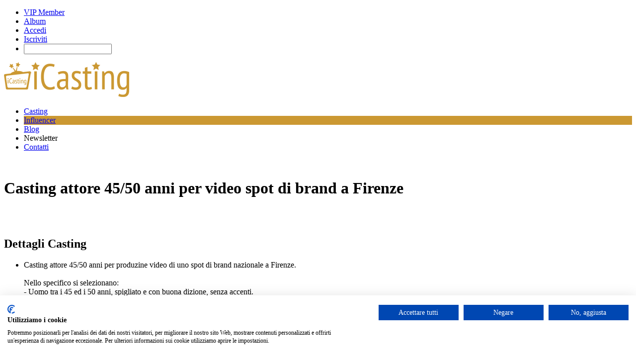

--- FILE ---
content_type: text/html; charset=UTF-8
request_url: https://www.icasting.it/casting/10369
body_size: 20391
content:
<!DOCTYPE html>
<html id="smoothbox_window" lang="it">
  <head>
    <meta charset="utf-8">
    <meta http-equiv="X-UA-Compatible" content="IE=edge">
    <meta name="viewport" content="width=device-width, initial-scale=1">
	<meta name="theme-color" content="#CC9932" />
	<link rel="manifest" href="/manifest.json" />
	<link rel="icon" type="image/png" sizes="16x16" href="https://cdn.icasting.it/public/icasting/logox16.gif">
	<link rel="icon" type="image/png" sizes="32x32" href="https://cdn.icasting.it/public/icasting/logox32.gif">
	<link rel="icon" type="image/png" sizes="180x180" href="https://cdn.icasting.it/public/icasting/logox180.png">
	<link rel="icon" type="image/png" sizes="192x192" href="https://cdn.icasting.it/public/icasting/logox192.png">
	<link rel="icon" type="image/png" sizes="512x512" href="https://cdn.icasting.it/public/icasting/logox512.png">
    <!--[if lt IE 9]>
      <script src="https://oss.maxcdn.com/html5shiv/3.7.3/html5shiv.min.js"></script>
      <script src="https://oss.maxcdn.com/respond/1.4.2/respond.min.js"></script>
    <![endif]-->
	

             <title> Casting attore 45/50 anni per video spot di brand a Firenze -  Dettagli Casting  - iCasting </title>
<meta name="description" content="Leggi, iscriviti e partecipa al casting. Casting attore 45/50 anni per produzine video di uno spot di brand nazionale a Firenze.

Nello specifico si selezionano:
- Uomo tra i 45 ed i 50 anni, spigliato e con buona dizione, senza accenti.

Richiesta disponibilità nella seconda settimana di d..." />
<meta name="keywords" content="" />
  <link href="https://cdn.icasting.it/application/css.php?request=application/themes/icasting/theme.css" media="screen" rel="stylesheet" type="text/css">  <link href="/favicon.ico?c=167" rel="favicon" type="image/x-icon" />
  
  
  <script type="text/javascript">
  var adsbygoogle=window.adsbygoogle||[];
  adsbygoogle.pauseAdRequests=1;
  
  var consentCallbackQueue=function(e,o){var t=!1,n=!1;let a=[],g=!1,l=!1,s=function(){g=!0,a.map(function(e,o){void 0!==e&&(e(t,n),a[o]=void 0)})};return document.documentElement.addEventListener("clickioConsentEvent",function(o){var a;a=o.detail.state,l=!0,null===a?(t=!0,n=!0,s()):-1===a||(0===a?(t=!1,n=!1,s()):1===a&&(t=!!e.__lxG__consent__.getGoogleConsentMode(),n=!!e.__lxG__consent__.getPurposeOneAllowed(),s()))},!1),setTimeout(function(){l||document.documentElement.dispatchEvent(new CustomEvent("clickioConsentEvent",{detail:{state:0}}))},5e3),{push:function(e){g?e(t,n):a.push(e)}}}(window);
   
  consentCallbackQueue.push(function(e,o){e&&(adsbygoogle.pauseAdRequests=0)});
</script>


        <script type="text/javascript">
      </script>
    <script type="text/javascript" src="https://cdn.icasting.it/externals/mootools/mootools-core-1.4.5-full-compat-yc.js?c=167"></script>
<script type="text/javascript" src="https://cdn.icasting.it/externals/mootools/mootools-more-1.4.0.1-full-compat-yc.js?c=167"></script>
<script type="text/javascript" src="https://cdn.icasting.it/externals/chootools/chootools.js?c=167"></script>
<script type="text/javascript" src="https://cdn.icasting.it/application/modules/Core/externals/scripts/core.js?c=167"></script>
<script type="text/javascript" src="https://cdn.icasting.it/application/modules/User/externals/scripts/core.js?c=167"></script>
<script type="text/javascript" src="https://cdn.icasting.it/externals/smoothbox/smoothbox4.js?c=167"></script>
<script type="text/javascript">
    //<![CDATA[

    Date.setServerOffset('Tue, 20 Jan 2026 20:40:04 +0000');

    en4.orientation = 'ltr';
    en4.core.environment = 'production';
    en4.core.language.setLocale('en');
    en4.core.setBaseUrl('/');
    en4.core.staticBaseUrl = 'https://cdn.icasting.it/';
    en4.core.loader = new Element('img', {src: en4.core.staticBaseUrl + 'application/modules/Core/externals/images/loading.gif'});

          en4.core.subject = {
        type : 'event',
        id : 10369,
        guid : 'event_10369'
      };
            if( false ) {
      en4.core.dloader.attach();
    }
        //]]>
</script>
<script type="text/javascript">
    //<![CDATA[
en4.core.language.addData({"now":"now","in a few seconds":"in pochi secondi","a few seconds ago":"pochi secondi fa","%s minute ago":["%s minuto fa","%s minuti fa"],"in %s minute":["in %s minuto","in %s minuti"],"%s hour ago":["%s ora fa","%s ore fa"],"in %s hour":["in %s ora","in %s ore"],"%s at %s":"%s alle %s"});    //]]>
</script>
<script type="text/javascript" src="https://cdn.icasting.it/application/modules/Activity/externals/scripts/core.js?c=167"></script>
   <!-- <script type="text/javascript" src="/min/?g=js"></script> -->

   	<script src="https://ajax.googleapis.com/ajax/libs/jquery/1.11.1/jquery.min.js"></script>
  <!-- vertical scrollbar fix -->
    <style>
  .global_form div.form-element {
    max-width: 100%;
}

.global_form select {
    width: auto;
}
  </style>

    <script src="https://consent.cookiefirst.com/sites/icasting.it-d6d11892-b5b9-4352-8449-ca986aec74d6/consent.js"></script>
 <script async src="https://pagead2.googlesyndication.com/pagead/js/adsbygoogle.js?client=ca-pub-0815509394811364"
     crossorigin="anonymous"></script>
</head>
<body id="global_page_event-profile-index">
<script>
  (function(i,s,o,g,r,a,m){i['GoogleAnalyticsObject']=r;i[r]=i[r]||function(){
  (i[r].q=i[r].q||[]).push(arguments)},i[r].l=1*new Date();a=s.createElement(o),
  m=s.getElementsByTagName(o)[0];a.async=1;a.src=g;m.parentNode.insertBefore(a,m)
  })(window,document,'script','https://www.google-analytics.com/analytics.js','ga');

  ga('create', 'UA-18772114-7', 'auto');
  ga('send', 'pageview');

</script>
  <div id="global_header">
    <div class="layout_page_header">
<div class="generic_layout_container layout_main">
<div class="generic_layout_container layout_core_menu_mini">

<div id='core_menu_mini_menu'>
    <ul>
    	          <li><a  href="/pages/vip-member" class="menu_core_mini custom_241">VIP Member</a></li>
          <li><a  href="/album/manage" class="menu_core_mini custom_242">Album</a></li>
          <li><a  href="/login/return_url/64-L2Nhc3RpbmcvMTAzNjk%3D" class="menu_core_mini core_mini_auth">Accedi</a></li>
          <li><a  href="/registrati" class="menu_core_mini core_mini_signup">Iscriviti</a></li>
              <li id="global_search_form_container">
        <form id="global_search_form" action="/search" method="get">
          <input type='text' class='text suggested' name='query' id='global_search_field' size='20' maxlength='100' alt='Cerca' />
        </form>
      </li>
      </ul>
</div>


<script type='text/javascript'>
  var notificationUpdater;

  en4.core.runonce.add(function(){
    if($('global_search_field')){
      new OverText($('global_search_field'), {
        poll: true,
        pollInterval: 500,
        positionOptions: {
          position: ( en4.orientation == 'rtl' ? 'upperRight' : 'upperLeft' ),
          edge: ( en4.orientation == 'rtl' ? 'upperRight' : 'upperLeft' ),
          offset: {
            x: ( en4.orientation == 'rtl' ? -4 : 4 ),
            y: 2
          }
        }
      });
    }

    if($('notifications_markread_link')){
      $('notifications_markread_link').addEvent('click', function() {
        //$('notifications_markread').setStyle('display', 'none');
        en4.activity.hideNotifications('0 Aggiornamenti');
      });
    }

      });


  var toggleUpdatesPulldown = function(event, element, user_id) {
    if( element.className=='updates_pulldown' ) {
      element.className= 'updates_pulldown_active';
      showNotifications();
    } else {
      element.className='updates_pulldown';
    }
  }

  var showNotifications = function() {
    en4.activity.updateNotifications();
    new Request.HTML({
      'url' : en4.core.baseUrl + 'activity/notifications/pulldown',
      'data' : {
        'format' : 'html',
        'page' : 1
      },
      'onComplete' : function(responseTree, responseElements, responseHTML, responseJavaScript) {
        if( responseHTML ) {
          // hide loading icon
          if($('notifications_loading')) $('notifications_loading').setStyle('display', 'none');

          $('notifications_menu').innerHTML = responseHTML;
          $('notifications_menu').addEvent('click', function(event){
            event.stop(); //Prevents the browser from following the link.

            var current_link = event.target;
            var notification_li = $(current_link).getParent('li');

            // if this is true, then the user clicked on the li element itself
            if( notification_li.id == 'core_menu_mini_menu_update' ) {
              notification_li = current_link;
            }

            var forward_link;
            if( current_link.get('href') ) {
              forward_link = current_link.get('href');
            } else{
              forward_link = $(current_link).getElements('a:last-child').get('href');
            }

            if( notification_li.get('class') == 'notifications_unread' ){
              notification_li.removeClass('notifications_unread');
              en4.core.request.send(new Request.JSON({
                url : en4.core.baseUrl + 'activity/notifications/markread',
                data : {
                  format     : 'json',
                  'actionid' : notification_li.get('value')
                },
                onSuccess : function() {
                  window.location = forward_link;
                }
              }));
            } else {
              window.location = forward_link;
            }
          });
        } else {
          $('notifications_loading').innerHTML = 'Non hai nuovi aggiornamenti.';
        }
      }
    }).send();
  };

  /*
  function focusSearch() {
    if(document.getElementById('global_search_field').value == 'Search') {
      document.getElementById('global_search_field').value = '';
      document.getElementById('global_search_field').className = 'text';
    }
  }
  function blurSearch() {
    if(document.getElementById('global_search_field').value == '') {
      document.getElementById('global_search_field').value = 'Search';
      document.getElementById('global_search_field').className = 'text suggested';
    }
  }
  */
</script></div>

<div class="generic_layout_container layout_core_html_block">
<div id="icasting-logo"><a href="/"><img src="[data-uri]" width="252" height="70" alt="iCasting.it"  /></a></div></div>

<div class="generic_layout_container layout_core_menu_main">
<ul class="navigation">
    <li>
        <a class="menu_core_main core_main_event" href="/casting">Casting</a>
    </li>
    <li>
        <a class="menu_core_main custom_228" href="/pages/classifica-influencer-italiani">Influencer</a>
    </li>
    <li>
        <a class="menu_core_main core_main_blog" href="/blog">Blog</a>
    </li>
    <li>
        <a class="menu_core_main custom_227" href="#">Newsletter</a>
    </li>
    <li>
        <a class="menu_core_main custom_229" href="/pages/contatti/">Contatti</a>
    </li>
</ul></div>
</div>
</div>
  </div>

  <div id='global_wrapper'>
    <div id='global_content'>
            <div class="layout_page_event_profile_index">
<div class="generic_layout_container layout_main">
<div class="generic_layout_container layout_left">
<div class="generic_layout_container layout_event_profile_photo">
<div id='event_photo'>
  <img src="https://cdn.icasting.it/public/event/c1/be/05/5b408_ee5d.jpg?c=74ba" alt="" class="main item_photo_event  main" /></div></div>

<div class="generic_layout_container layout_event_profile_options">
</div>

</div>

<div class="generic_layout_container layout_middle">

<div class="generic_layout_container layout_event_profile_status">
<div id='profile_status'>
  <h1>
    Casting attore 45/50 anni per video spot di brand a Firenze  </h1>
</div></div>

<div class="generic_layout_container layout_event_profile_info"><div id="fb-root"></div>
<script async defer crossorigin="anonymous" src="https://connect.facebook.net/it_IT/sdk.js#xfbml=1&version=v3.2&appId=101160269429&autoLogAppEvents=1"></script>
<script src="https://cdnjs.cloudflare.com/ajax/libs/jquery.countdown/2.2.0/jquery.countdown.js"></script>
	<div class="clear"></div>
	<div class="fb-like" style="margin-bottom:20px" data-href="https://www.icasting.it/casting/10369" data-layout="button_count" data-action="like" data-show-faces="false" data-share="true"></div>
	<div class="clear"></div>


  <h2>Dettagli Casting</h2>

  <div id='event_stats'>
  <ul>
    		<li>
			Casting attore 45/50 anni per produzine video di uno spot di brand nazionale a Firenze.<br />
<br />
Nello specifico si selezionano:<br />
- Uomo tra i 45 ed i 50 anni, spigliato e con buona dizione, senza accenti.<br />
<br />
Richiesta disponibilità nella seconda settimana di dicembre 2023 a Firenze, in data da definirsi.<br />
<br />
Per questo progetto si accettano candidature solo dalla Toscana.<br />
<br />
Per info e candidature: ... <span style="color:#fff">Per inviare la propria candidatura con 1 click e geolocalizzare il casting <a href="/login">accedi</a> o <a href="/registrati">registrati</a>.</span><div style='font-style:italic;font-size:13px;margin-top:10px; color:#999;'>_______________________________________________<br>Questo casting non &egrave; organizzato da iCasting. Questo casting non è organizzato da iCasting. iCasting non gestisce né ha alcun rapporto diretto con i casting pubblicati sul sito. iCasting fornisce un servizio di informazione e facilita l'invio delle candidature, ma non è coinvolto nelle fasi decisionali o gestionali dei casting pubblicati sul nostro sito. Nonostante esercitiamo un'azione di monitoraggio sui contenuti costante, non possiamo garantire al 100% la correttezza e l'affidabilit&agrave; di tale casting. Invitiamo pertanto a prestare sempre la massima attenzione e a <a target='_blank' href='https://www.icasting.it/pages/contatti/'>segnalarci</a> eventuali problemi e anomalie.</div>		</li>
    	<li>
	<p style="margin-top:10px;color:#cc9932;font-size:18px;">CASTING SCADUTO!</p>	</li>
		<li>
	
	</li>
    <li class="event_date">
              
		<div class="label">Data</div>
		        <div class="event_stats_content">
				16/11/2023 00.00 - 24/11/2023 23.00        </div>
          </li>
    
        
                  <li>
          <div class="label">Localit&agrave; di svolgimento</div>
          <div class="event_stats_content">Firenze</div>
        </li>
            
	          
        <li style="margin-bottom:30px">
      <div class="label">Categoria</div>
      <div class="event_stats_content">
        <a  href="/casting/browse/category_id/4">Attori</a>      </div>
    </li>
        <li class="event_stats_info">
      <div class="label">Adesioni</div>
      <div class="event_stats_content">
        <ul>
          <li>
            7            <span>candidati</span>
          </li>
          <li>
            0            <span>interessato</span>
          </li>
          <li>
            0            <span>non interessato</span>
          </li>
          <li>
            0            <span>in attesa di risposta</span>
          </li>
        </ul>
      </div>
    </li>
  </ul>
</div>
<div class="clear"></div>
<div class="fb-like" style="margin-bottom:20px" data-href="https://www.icasting.it/casting/10369" data-layout="button_count" data-action="like" data-show-faces="false" data-share="true"></div>
<div class="clear"></div>




<script type="application/ld+json">
    {
      "@context": "https://schema.org",
      "@type": "Event",
      "name": "Casting attore 45/50 anni per video spot di brand a Firenze",
	  "description":"Casting attore 45/50 anni per produzine video di uno spot di brand nazionale a Firenze.

Nello specifico si selezionano:
- Uomo tra i 45 ed i 50 an...",
      "location": {
        "@type": "Place",
        "address": {
          "@type": "PostalAddress",
          "addressLocality": ""
        },
		"name":"Firenze"
      },
      "startDate": "2023-11-16UTC01:00",
	  "endDate": "2023-11-25UTC00:00",
	  "image": "https://www.icasting.it/public/event/c1/be/05/5b408_ee5d.jpg",
      "url": "https://www.icasting.it/casting/10369"
    }
 </script>
</div>

<div class="generic_layout_container layout_core_container_tabs">
<script type="text/javascript">
  en4.core.runonce.add(function() {
    var tabContainerSwitch = window.tabContainerSwitch = function(element) {
      if( element.tagName.toLowerCase() == 'a' ) {
        element = element.getParent('li');
      }

      var myContainer = element.getParent('.tabs_parent').getParent();

      myContainer.getChildren('div:not(.tabs_alt)').setStyle('display', 'none');
      myContainer.getElements('ul > li').removeClass('active');
      element.get('class').split(' ').each(function(className){
        className = className.trim();
        if( className.match(/^tab_[0-9]+$/) ) {
          myContainer.getChildren('div.' + className).setStyle('display', null);
          element.addClass('active');
        }
      });
    }
    var moreTabSwitch = window.moreTabSwitch = function(el) {
      el.toggleClass('tab_open');
      el.toggleClass('tab_closed');
    }
  });
</script>

<div class='tabs_alt tabs_parent'>
  <ul id='main_tabs'>
                        <li class="tab_872 tab_layout_activity_feed active"><a href="javascript:void(0);" onclick="tabContainerSwitch($(this), 'generic_layout_container layout_activity_feed');">Cosa c'è di nuovo</a></li>
                              <li class="tab_873 tab_layout_event_profile_members"><a href="javascript:void(0);" onclick="tabContainerSwitch($(this), 'generic_layout_container layout_event_profile_members');">Partecipanti<span>(7)</span></a></li>
                              <li class="tab_874 tab_layout_event_profile_photos"><a href="javascript:void(0);" onclick="tabContainerSwitch($(this), 'generic_layout_container layout_event_profile_photos');">Foto<span>(1)</span></a></li>
                </ul>
</div>

<div class=" tab_872 generic_layout_container layout_activity_feed">





  <script type="text/javascript">
    var activityUpdateHandler;
    en4.core.runonce.add(function() {
      try {
          activityUpdateHandler = new ActivityUpdateHandler({
            'baseUrl' : en4.core.baseUrl,
            'basePath' : en4.core.basePath,
            'identity' : 4,
            'delay' : 120000,
            'last_id': 0,
            'subject_guid' : 'event_10369'
          });
          setTimeout("activityUpdateHandler.start()",1250);
          //activityUpdateHandler.start();
          window._activityUpdateHandler = activityUpdateHandler;
      } catch( e ) {
        //if( $type(console) ) console.log(e);
      }
    });
  </script>


      <div class="tip">
      <span>
        Nessuno ha ancora postato. Comincia tu!      </span>
    </div>
  </div>

<div style="display:none;" class=" tab_873 generic_layout_container layout_event_profile_members">
<a id="event_profile_members_anchor"></a>

<script type="text/javascript">
  var eventMemberSearch = null;
  var eventMemberPage = Number('1');
  var waiting = '';
  en4.core.runonce.add(function() {
    var url = en4.core.baseUrl + 'widget/index/content_id/' + 873;
    $('event_members_search_input').addEvent('keypress', function(e) {
      if( e.key != 'enter' ) return;

      en4.core.request.send(new Request.HTML({
        'url' : url,
        'data' : {
          'format' : 'html',
          'subject' : en4.core.subject.guid,
          'search' : this.value
        }
      }), {
        'element' : $('event_profile_members_anchor').getParent()
      });
    });
  });

  var paginateEventMembers = function(page) {
    //var url = '/event/widget/profile-members/subject/event_10369/format/html';
    var url = en4.core.baseUrl + 'widget/index/content_id/' + 873;
    en4.core.request.send(new Request.HTML({
      'url' : url,
      'data' : {
        'format' : 'html',
        'subject' : en4.core.subject.guid,
        'search' : eventMemberSearch,
        'page' : page,
        'waiting' : waiting
      }
    }), {
      'element' : $('event_profile_members_anchor').getParent()
    });
  }
</script>


  <div class="event_members_info">
    <div class="event_members_search">
      <input id="event_members_search_input" type="text" value="Cerca Candidati" onfocus="$(this).store('over', this.value);this.value = '';" onblur="this.value = $(this).retrieve('over');">
    </div>
    <div class="event_members_total">
              Questo casting ha 7 adesioni.          </div>
      </div>

  <ul class='event_members'>
    
      <li id="event_member_1">

        <a  href="/profilo/icasting" class="event_members_icon"><img src="https://cdn.icasting.it/public/user/de/a0/05/59643_4ded.png?c=296f" alt="" class="thumb_icon item_photo_user  thumb_icon" /></a>        <div class='event_members_options'>

                            </div>
        <div class='event_members_body'>
          <div>
            <span class='event_members_status'>
              <a  href="/profilo/icasting">icasting</a>
                                            (fondatore)              
            </span>
            <span>
                          </span>
          </div>
          <div class="event_members_rsvp">
                          Candidato                      </div>
        </div>

      </li>

    
      <li id="event_member_3736">

        <a  href="/profilo/andrew" class="event_members_icon"><img src="https://cdn.icasting.it/public/user/07/46/05/53bc6_6f3b.jpg?c=0144" alt="" class="thumb_icon item_photo_user  thumb_icon" /></a>        <div class='event_members_options'>

                            </div>
        <div class='event_members_body'>
          <div>
            <span class='event_members_status'>
              <a  href="/profilo/andrew">Andrea DeSantis</a>
                            
            </span>
            <span>
                          </span>
          </div>
          <div class="event_members_rsvp">
                          Candidato                      </div>
        </div>

      </li>

    
      <li id="event_member_5499">

        <a  href="/profilo/Faber" class="event_members_icon"><img src="https://cdn.icasting.it/public/user/e3/da/05/5d00e_1065.jpg?c=15dc" alt="" class="thumb_icon item_photo_user  thumb_icon" /></a>        <div class='event_members_options'>

                            </div>
        <div class='event_members_body'>
          <div>
            <span class='event_members_status'>
              <a  href="/profilo/Faber">Fabrizio Passerotti</a>
                            
            </span>
            <span>
                          </span>
          </div>
          <div class="event_members_rsvp">
                          Candidato                      </div>
        </div>

      </li>

    
      <li id="event_member_11295">

        <a  href="/profilo/andreascot" class="event_members_icon"><img src="https://cdn.icasting.it/public/user/6b/bf/05/5b4b1_939d.jpeg?c=9654" alt="" class="thumb_icon item_photo_user  thumb_icon" /></a>        <div class='event_members_options'>

                            </div>
        <div class='event_members_body'>
          <div>
            <span class='event_members_status'>
              <a  href="/profilo/andreascot">Andrea Palermo</a>
                            
            </span>
            <span>
                          </span>
          </div>
          <div class="event_members_rsvp">
                          Candidato                      </div>
        </div>

      </li>

    
      <li id="event_member_23468">

        <a  href="/profilo/ivanocavaliere" class="event_members_icon"><img src="https://cdn.icasting.it/public/user/a2/2f/05/52578_705c.jpg?c=72c0" alt="" class="thumb_icon item_photo_user  thumb_icon" /></a>        <div class='event_members_options'>

                            </div>
        <div class='event_members_body'>
          <div>
            <span class='event_members_status'>
              <a  href="/profilo/ivanocavaliere">Ivano  Cavaliere </a>
                            
            </span>
            <span>
                          </span>
          </div>
          <div class="event_members_rsvp">
                          Candidato                      </div>
        </div>

      </li>

    
      <li id="event_member_44881">

        <a  href="/profilo/MarcoPredieri" class="event_members_icon"><img src="https://cdn.icasting.it/public/user/4e/27/05/51d2c_fa52.jpg?c=e765" alt="" class="thumb_icon item_photo_user  thumb_icon" /></a>        <div class='event_members_options'>

                            </div>
        <div class='event_members_body'>
          <div>
            <span class='event_members_status'>
              <a  href="/profilo/MarcoPredieri">MARCO PREDIERI</a>
                            
            </span>
            <span>
                          </span>
          </div>
          <div class="event_members_rsvp">
                          Candidato                      </div>
        </div>

      </li>

    
      <li id="event_member_46620">

        <a  href="/profilo/AlessioVentu" class="event_members_icon"><img src="https://cdn.icasting.it/application/themes/icasting/images/nophoto_user_thumb_icon.png" alt="" class="thumb_icon item_photo_user item_nophoto " /></a>        <div class='event_members_options'>

                            </div>
        <div class='event_members_body'>
          <div>
            <span class='event_members_status'>
              <a  href="/profilo/AlessioVentu">Alessio  Venturini</a>
                            
            </span>
            <span>
                          </span>
          </div>
          <div class="event_members_rsvp">
                          Candidato                      </div>
        </div>

      </li>

    
  </ul>


  
</div>

<div style="display:none;" class=" tab_874 generic_layout_container layout_event_profile_photos">
  <div class="event_album_options">
          <a  href="/casting/photo/list/subject/event_10369" class="buttonlink icon_event_photo_view">Vedi Tutte le Foto</a>          </div>
  <br />




  <ul class="thumbs">
          <li>
        <a class="thumbs_photo" href="/casting/photo/view/event_id/10369/photo_id/10672">
          <span style="background-image: url(https://cdn.icasting.it/public/event/c3/be/05/5b40a_1a74.jpg?c=38ed);"></span>
        </a>
        <p class="thumbs_info">
          Da          <a  href="/profilo/icasting" class="thumbs_author">icasting</a>          <br />
          <span title="Thu, 16 Nov 2023 10:45:41 +0100" class="timestamp">16 novembre 2023</span>        </p>
      </li>
      </ul>

</div>



</div>

<div class="generic_layout_container layout_core_html_block">
<script async src="https://pagead2.googlesyndication.com/pagead/js/adsbygoogle.js"></script>
<!-- Contenuti correlati -->
<ins class="adsbygoogle"
     style="display:block"
     data-ad-client="ca-pub-0815509394811364"
     data-ad-slot="5257674319"
     data-ad-format="autorelaxed"></ins>
<script>
(adsbygoogle = window.adsbygoogle || []).push({});
</script></div>
</div>
</div>
</div>
          </div>
  </div>
  <div id="global_footer">
    <div class="layout_page_footer">
<div class="generic_layout_container layout_main">
<div class="generic_layout_container layout_core_html_block">
<div style="float: left; margin-bottom: 20px; width: 23%; border-right: 1px solid rgb(35, 35, 35);">
<h3 style="margin-bottom:5px">Casting Aperti</h3>
<ul>
<li><a title="Casting Attori" href="/casting?category_id=4&amp;view=&amp;order=starttime+ASC">Casting Attori</a></li>
<li><a title="Casting Comparse" href="/casting?category_id=14&amp;view=&amp;order=starttime+ASC">Casting Comparse</a></li>
<li><a title="Casting Ballerini" href="/casting?category_id=5&amp;view=&amp;order=starttime+ASC">Casting Ballerini</a></li>
<li><a title="Casting Cantanti" href="/casting?category_id=10&amp;view=&amp;order=starttime+ASC">Casting Cantanti</a></li>
<li><a title="Casting Moda" href="/casting?category_id=22&amp;view=&amp;order=starttime+ASC">Casting Moda</a></li>
<li><a title="Casting Programmi TV" href="/casting?category_id=25&amp;view=&amp;order=starttime+ASC">Casting Programmi TV</a></li>
<li><a title="Casting Talent show" href="/casting?category_id=27&amp;view=&amp;order=starttime+ASC">Casting Talent show</a></li>
<li><a title="Casting Reality show" href="/casting?category_id=26&amp;view=&amp;order=starttime+ASC">Casting Reality show</a></li>
<li><a title="Casting Bambini" href="/casting?category_id=35&amp;view=&amp;order=starttime+ASC">Casting Bambini</a></li>
</ul>
</div>
<div style="float: left; margin-bottom: 20px; padding-left: 20px; width: 23%; border-right: 1px solid rgb(35, 35, 35);">
<h3 style="margin-bottom:5px">Città principali</h3>
<ul>
<li><a title="Casting a Milano" href="/search?query=milano&amp;type=event">Casting a Milano</a></li>
<li><a title="Casting a Roma" href="/search?query=roma&amp;type=event">Casting a Roma</a></li>
<li><a title="Casting a Torino" href="/search?query=torino&amp;type=event">Casting a Torino</a></li>
<li><a title="Casting a Firenze" href="/search?query=firenze&amp;type=event">Casting a Firenze</a></li>
<li><a title="Casting a Napoli" href="/search?query=napoli&amp;type=event">Casting a Napoli</a></li>
<li><a title="Casting a Bologna" href="/search?query=bologna&amp;type=event">Casting a Bologna</a></li>
<li><a title="Casting Bari" href="/search?query=bari&amp;type=event">Casting a Bari</a></li>
<li><a title="Casting in Sicilia" href="/search?query=sicilia&amp;type=event">Casting in Sicilia</a></li>
<li><a title="Casting in Sardegna" href="/search?query=sardegna&amp;type=event">Casting in Sardegna</a></li>
</ul>
</div>
<div style="float: left; margin-bottom: 20px; width: 23%; padding-left: 20px; border-right: 1px solid rgb(35, 35, 35);">
<h3 style="margin-bottom:5px">Casting TV</h3>
<ul>
<li><a title="Casting Rai" href="/search?query=rai&amp;type=event">Casting Rai</a></li>
<li><a title="Casting Mediaset" href="/search?query=mediaset&amp;type=event">Casting Mediaset</a></li>
<li><a title="Casting Canale 5" href="/search?query=canale+5&amp;type=event">Casting Canale 5</a></li>
<li><a title="Casting Italia 1" href="/search?query=italia+1&amp;type=event">Casting Italia 1</a></li>
<li><a title="Casting Sky" href="/search?query=sky&amp;type=event">Casting Sky</a></li>
<li><a title="Casting La7" href="/search?query=la7&amp;type=event">Casting La7</a></li>
<li><a title="Casting RealTime TV" href="/search?query=realtime&amp;type=event">Casting RealTime TV</a></li>
<li><a title="Casting Fox Italia" href="/search?query=fox&amp;type=event">Casting Fox Italia</a></li>
<li><a title="Casting La5" href="/search?query=la5&amp;type=event">Casting La5</a></li>
</ul>
</div>
<div style="float: left; margin-bottom: 20px; width: 23%; padding-left: 20px;">
<h3 style="margin-bottom:5px">Influencer/Blogger</h3>
<ul>
<li><a title="Casting Influencer Blogger" href="/casting?category_id=36&amp;view=&amp;order=starttime+ASC">Casting Influencer</a></li>
<li><a title="Classifica Influencer Italiani " href="/pages/classifica-influencer-italiani">Classifica Influncer italiani</a></li>
</ul>
</div>
<div class="clear"></div></div>

<div class="generic_layout_container layout_core_html_block">
<center>
<div style="position:relative;text-align:center;margin-bottom:15px">
<a target="_blank" href="https://www.facebook.com/icastinglove"><img style="margin-left:5px;margin-right:5px" src="[data-uri]" alt="Facebook - iCasting" width="35" height="35"></a>
<a target="_blank" href="https://www.instagram.com/icastinglove"><img style="margin-left:5px;margin-right:5px" src="[data-uri]" alt="Instagram - iCasting" width="35" height="35"></a>
<a href="https://telegram.me/icasting_bot" target="_blank"><img width="35" height="35" style="margin-left:5px;margin-right:5px" title="Telegram" alt="" src="[data-uri]" /></a>
<a target="_blank" href="https://feeds.feedburner.com/icastinglove"><img style="margin-left:5px;margin-right:5px" src="[data-uri]" alt="RSS - iCasting" width="35" height="35"></a>
<div class="clear"></div>
</div>
</center></div>

<div class="generic_layout_container layout_core_menu_footer">
Copyright &copy;2026  &nbsp;-&nbsp; <a  href="/help/privacy" class="menu_core_footer core_footer_privacy" order="1">Privacy Policy</a>  &nbsp;-&nbsp; <a  href="/pages/cookie-policy" enabled="1" class="menu_core_footer custom_237" target="_blank" order="2" uri="/pages/cookie-policy">Cookie Policy</a>  &nbsp;-&nbsp; <a  href="/pages/informativa" enabled="1" class="menu_core_footer custom_238" target="_blank" order="3" uri="/pages/informativa">Informativa</a>  &nbsp;-&nbsp; <a  href="/help/terms" class="menu_core_footer core_footer_terms" order="4">Termini del Servizio</a>  &nbsp;-&nbsp; <a  href="/pages/contatti/" class="menu_core_footer custom_230" order="6" uri="/pages/contatti/">Contatti</a>  &nbsp;-&nbsp; <a  href="/casting/10369?mobile=1" enabled="1" class="menu_core_footer core_footer_mobile" order="7" uri="/casting/10369?mobile=1">Versione Mobile</a>

</div>

<div class="generic_layout_container layout_core_html_block">
<aside><p style="text-align:center; color:#999">iCasting.it è un brand di n3w Italia - P.IVA 03247570983</p></aside></div>
</div>
</div>
	<div style="display:none">
		<div id="idcurrentuser">0</div>
		<div id="cookieuser"></div>
	</div>
  </div>
  
		<div class="overlays" id="overlays" style="display:none;"></div>	
				<div id="box">
				<h2 style="text-align:center;">Iscriviti alla newsletter di iCasting.</h2>
				<h3 style="text-align:center;padding-bottom:30px;color:#cc9932;margin-top:-10px">Rimani sempre informato/a sui casting aperti nella tua zona.</h3>
				<div id="form-h-newsletter">
											<form id="signup-popup-newsletter" class="newsletter" action="https://scripts.dreamhost.com/add_list.cgi" method="post">
						<input type="hidden" name="list" value="noreply" />
						<fieldset>
							<div>
								<input name="email" placeholder="Email *" id="emailpopupnewsletter" type="text" />
							</div>
							<div>
								<input type="checkbox" id="privacypopupnewsletter" name="privacypopupnewsletter" value="privacy" /><label for="privacy">Dichiaro di aver letto l'<a target="_blank" href="/pages/informativa">informativa</a> sul trattamento dei dati personali</label>
							</div>
							<div class="clear"></div>
							<div>
								<center><input class="right inputnew" name="submit" type="submit" title="Iscriviti ora" value="Iscriviti ora" /></center>
							</div>
						</fieldset>
					</form>
					<div id="responsepopupnewsletter"></div>
				</div>
				<div class="chiudi btn-chiudi">X</div>
				</div>  <!--fine box-->
				<div class="apri"></div>
				
				<div id="box" class="boxvip boxlimitesuperato">
				<h2 style="text-align:center;">Diventa VIP Member GRATIS*</h2>
				<h3 style="text-align:center;padding-bottom:30px;color:#cc9932;margin-top:-10px">Hai superato il numero massimo di candidature giornaliere.<br>Per rimuovere questo limite diventa VIP Member e scopri i vantaggi riservati a TE.</h3>
				<center><a class="button-alert" target="_blank" href="/pages/vip-member/">Scopri di più</a><br><br>
				<span style="color:#fff;font-size:12px;">*Per te 3 giorni di VIP Member completamente GRATIS.</span></center>
				<div class="chiudi btn-chiudi">X</div>
				</div>  <!--fine box-->
				
				<div id="box" class="boxvip boxoversettimana">
				<h2 style="text-align:center;">Diventa VIP Member GRATIS*</h2>
				<h3 style="text-align:center;padding-bottom:30px;color:#cc9932;margin-top:-10px">Non puoi candidarti a casting che scadono tra più di una settimana.<br>Per rimuovere questo limite diventa VIP Member e scopri i vantaggi riservati a TE.</h3>
				<center><a class="button-alert" target="_blank" href="/pages/vip-member/">Scopri di più</a><br><br>
				<span style="color:#fff;font-size:12px;">*Per te 3 giorni di VIP Member completamente GRATIS.</span></center>
				<div class="chiudi btn-chiudi">X</div>
				</div>  <!--fine box-->
				
				<div id="box" class="boxvip boxsolointeresse">
				<h2 style="text-align:center;">Grazie!</h2>
				<h3 style="text-align:center;padding-bottom:30px;color:#cc9932;margin-top:-10px">Abbiamo registrato il tuo interesse per questo casting. Per parteciparvi non è necessario inviare nessuna candidatura via email.</h3>
				<div class="chiudi btn-chiudi">X</div>
				</div>  <!--fine box-->

	<script type='text/javascript' src='https://cdn.jsdelivr.net/jquery.validation/1.13.1/jquery.validate.min.js'></script>
	<script src="https://unpkg.com/scrollreveal@3.3.2/dist/scrollreveal.min.js"></script>
	
	
    <script type="text/javascript">
	function catapultSetCookie(e,t,o){var i=new Date,a=new Date;(null==o||0==o)&&(o=1),a.setTime(i.getTime()+864e5*o),document.cookie=e+"="+escape(t)+";expires="+a.toGMTString()+"; path=/"}function catapultReadCookie(e){var t=" "+document.cookie,o=t.indexOf(" "+e+"=");if(-1==o&&(o=t.indexOf(";"+e+"=")),-1==o||""==e)return"";var i=t.indexOf(";",o+1);return-1==i&&(i=t.length),unescape(t.substring(o+e.length+2,i))}function catapultDeleteCookie(e){var t=new Date,o=new Date-30;o.setTime(t.getTime()-7776e6),document.cookie=e+"="+escape(cookieValue)+";expires="+o.toGMTString()}function catapultAcceptCookies(){catapultSetCookie("catAccCookies",!0,30),jQuery("#catapult-cookie-bar").hide(),jQuery("html").css("margin-top","0")}
	$.noConflict(),jQuery(document).ready(function(e){catapultReadCookie("catAccCookies")&&(jQuery("#catapult-cookie-bar").hide(),jQuery("html").css("margin-top","0"));
	
	var r,t=jQuery("#idcurrentuser").text(),u=jQuery("#cookieuser").text();
	jQuery("#profilouser").text();r=jQuery("#event_photo img").attr("src"),jQuery("a[href='/public/icasting/logo.png']").attr("href",r),"0"==t&&(jQuery(".tab_layout_user_profile_fields").hide(),jQuery(".tab_layout_album_profile_albums").hide(),jQuery(".tab_layout_core_profile_links").hide(),jQuery(".tab_layout_event_profile_events").hide(),jQuery(".tab_layout_group_profile_groups").hide(),jQuery(".more_tab").hide()),jQuery(".tabs > ul li > a.user_settings_network").parent().hide(),catapultReadCookie("catAccCookies")&&(jQuery("#catapult-cookie-bar").hide(),jQuery("html").css("margin-top","0"));var i=jQuery("#candidatura"),a=jQuery("#candidatura button");i.on("submit",function(e){e.preventDefault(),jQuery.ajax({url:"",type:"POST",dataType:"html",data:i.serialize(),beforeSend:function(){a.html("ATTENDERE... STIAMO INVIANDO")},success:function(e){i.trigger("reset"),a.html("CANDIDATURA INVIATA"),a.prop("disabled",!0),a.addClass("disabled")},error:function(e){console.log(e)}})}),jQuery("#signup-newsletter").validate({submitHandler:function(e){jQuery.post("/subscribe-newsletter.php",{nomenewsletter:jQuery("#nomenewsletter").val(),cognomenewsletter:jQuery("#cognomenewsletter").val(),emailnewsletter:jQuery("#emailnewsletter").val()},function(e){jQuery("#responsenewsletter").html(e)})},messages:{nomenewsletter:{required:"*"},cognomenewsletter:{required:"*"},emailnewsletter:{required:"*"},privacynewsletter:{required:"*"}},rules:{nomenewsletter:{required:!0},cognomenewsletter:{required:!0},emailnewsletter:{required:!0,email:!0},privacynewsletter:{required:!0}}}),jQuery("#signup-popup-newsletter").validate({messages:{emailpopupnewsletter:{required:"*"},privacypopupnewsletter:{required:"*"}},rules:{emailpopupnewsletter:{required:!0,email:!0},privacypopupnewsletter:{required:!0}}}),"View Popup"!=u&&(jQuery("#overlays").fadeIn("fast"),jQuery("#box").fadeIn("slow"),jQuery(".chiudi").click(function(){jQuery("#overlays").fadeOut("fast"),jQuery("#box").hide()}),jQuery("#overlays").click(function(){jQuery(this).fadeOut("fast"),jQuery("#box").hide()})),"0"==t?(jQuery(".custom_227").removeAttr("href"),jQuery(".custom_227").css("cursor","pointer"),jQuery(".custom_227").click(function(){jQuery("#overlays").fadeIn("fast"),jQuery("#box").fadeIn("slow")}),jQuery(".chiudi").click(function(){jQuery("#overlays").fadeOut("fast"),jQuery("#box").hide()}),jQuery("#overlays").click(function(){jQuery(this).fadeOut("fast"),jQuery("#box").hide()})):jQuery(".custom_227").parent().hide()});
	
	jQuery(".limitesuperato").click(function(){
		jQuery("#overlays").fadeIn("fast");
		jQuery(".boxlimitesuperato").fadeIn("slow");
	});

	jQuery(".chiudi").click(function(){
		jQuery("#overlays").fadeOut("fast");
		jQuery(".boxlimitesuperato").hide();
	});

	jQuery("#overlays").click(function(){
		jQuery(this).fadeOut("fast");
		jQuery(".boxlimitesuperato").hide();
	});
	
	jQuery(".oversettimana").click(function(){
		jQuery("#overlays").fadeIn("fast");
		jQuery(".boxoversettimana").fadeIn("slow");
	});
	
	jQuery(".solointeresse").click(function(){
		jQuery("#overlays").fadeIn("fast");
		jQuery(".boxsolointeresse").fadeIn("slow");
	});
	
	jQuery(".chiudi").click(function(){
		jQuery("#overlays").fadeOut("fast");
		jQuery(".boxsolointeresse").hide();
	});
	
	jQuery("#overlays").click(function(){
		jQuery(this).fadeOut("fast");
		jQuery(".boxsolointeresse").hide();
	});

	jQuery(".chiudi").click(function(){
		jQuery("#overlays").fadeOut("fast");
		jQuery(".boxoversettimana").hide();
	});

	jQuery("#overlays").click(function(){
		jQuery(this).fadeOut("fast");
		jQuery(".boxoversettimana").hide();
	});
	
	jQuery(".custom_228").parent().css("background-color","#CB9832");
	
	var fooReveal = {
  delay    : 200,
  distance : '30px',
  easing   : 'ease-in-out',
  scale    : 1
};

window.sr = ScrollReveal();
sr.reveal('.feed li', fooReveal);

jQuery("#1_1_54-wrapper").hide();
jQuery("#1_1_55-wrapper").hide();
jQuery("#1_1_53-wrapper").hide();
jQuery("#1_1_49-wrapper").hide();
jQuery("#1_1_52-wrapper").hide();
if (jQuery("#1_1_34-130").is(':checked')) {
	jQuery("#1_1_54-wrapper").show();
	jQuery("#1_1_55-wrapper").show();
	jQuery("#1_1_53-wrapper").show();
	jQuery("#1_1_49-wrapper").show();
	jQuery("#1_1_52-wrapper").show();
}
jQuery("#1_1_34-130").change(function() {
    if(this.checked) {
        jQuery("#1_1_54-wrapper").show();
		jQuery("#1_1_55-wrapper").show();
		jQuery("#1_1_53-wrapper").show();
		jQuery("#1_1_49-wrapper").show();
		jQuery("#1_1_52-wrapper").show();
    }else{
		jQuery("#1_1_54-wrapper").hide();
		jQuery("#1_1_55-wrapper").hide();
		jQuery("#1_1_53-wrapper").hide();
		jQuery("#1_1_49-wrapper").hide();
		jQuery("#1_1_52-wrapper").hide();
	}
});

jQuery(window).scroll(function() {
if (jQuery(this).scrollTop() > 250) {  
    jQuery('.layout_page_header').addClass("sticky");

  }
  else{
    jQuery('.layout_page_header').removeClass("sticky");

    
  }
 });
  </script>
  <script type="application/ld+json">
{
  "@context": "https://schema.org",
  "@type": "Organization",
  "url": "https://www.icasting.it",
  "contactPoint": [{
    "@type": "ContactPoint",
    "url": "https://www.icasting.it/pages/contatti/",
    "contactType": "customer service"
  }],
  "sameAs": [
    "https://www.facebook.com/icastinglove",
	"https://www.twitter.com/icastinglove",
    "https://www.instagram.com/icastinglove",
    "https://plus.google.com/u/0/b/110464943422027104701/"
  ],
  "potentialAction": {
    "@type": "SearchAction",
    "target": "https://www.icasting.it/search?query={search_term_string}",
    "query-input": "required name=search_term_string"
  }
}
</script>
    
  <script defer src="https://static.cloudflareinsights.com/beacon.min.js/vcd15cbe7772f49c399c6a5babf22c1241717689176015" integrity="sha512-ZpsOmlRQV6y907TI0dKBHq9Md29nnaEIPlkf84rnaERnq6zvWvPUqr2ft8M1aS28oN72PdrCzSjY4U6VaAw1EQ==" data-cf-beacon='{"version":"2024.11.0","token":"833b4f85bd1c4c8eab9399f7ea83e2b9","r":1,"server_timing":{"name":{"cfCacheStatus":true,"cfEdge":true,"cfExtPri":true,"cfL4":true,"cfOrigin":true,"cfSpeedBrain":true},"location_startswith":null}}' crossorigin="anonymous"></script>
</body>
</html>

--- FILE ---
content_type: text/plain
request_url: https://www.google-analytics.com/j/collect?v=1&_v=j102&a=1071944770&t=pageview&_s=1&dl=https%3A%2F%2Fwww.icasting.it%2Fcasting%2F10369&ul=en-us%40posix&dt=Casting%20attore%2045%2F50%20anni%20per%20video%20spot%20di%20brand%20a%20Firenze%20-%20Dettagli%20Casting%20-%20iCasting&sr=1280x720&vp=1280x720&_u=IEBAAEABAAAAACAAI~&jid=1970978001&gjid=1821073995&cid=970091696.1768941606&tid=UA-18772114-7&_gid=654924383.1768941606&_r=1&_slc=1&z=281644647
body_size: -450
content:
2,cG-KTFBJ3JQGH